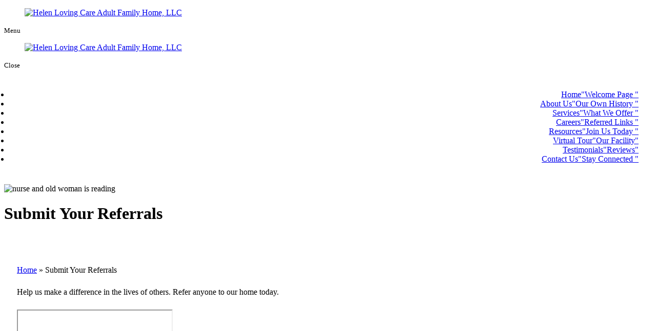

--- FILE ---
content_type: text/html; charset=UTF-8
request_url: https://www.helenlovingcare.com/adult-family-home-submit-your-referrals
body_size: 55355
content:
<!DOCTYPE html>
<!--[if lt IE 10]>      <html class="no-js lt-ie11 lt-ie10 lt-ie9 lt-ie8 lt-ie7"> <![endif]-->
<!--[if IE 10]>         <html class="no-js lt-ie11 lt-ie10 lt-ie9 lt-ie8"> <![endif]-->
<!--[if IE 11]>         <html class="no-js lt-ie11"> <![endif]-->
<!--[if gt IE 11]><!--> <html class="no-js" lang="en-US"> <!--<![endif]-->
<head>
	<meta charset="utf-8">
	<meta name="viewport" content="width=device-width, initial-scale=1">
  <!--[if IE]><meta http-equiv="X-UA-Compatible" content="IE=edge,chrome=1"><![endif]-->

	


	<link rel="stylesheet" href="https://www.helenlovingcare.com/wp-content/themes/helenlovingon679/style.min.css">
	<link rel="stylesheet" href="https://www.helenlovingcare.com/wp-content/themes/helenlovingon679/css/hamburgers.min.css">
	<link rel="stylesheet" href="https://www.helenlovingcare.com/wp-content/themes/helenlovingon679/css/media.min.css">
	<link rel="stylesheet" href="https://www.helenlovingcare.com/wp-content/themes/helenlovingon679/css/rslides.min.css">
	<link rel="stylesheet" href="https://www.helenlovingcare.com/wp-content/themes/helenlovingon679/css/font-awesome.min.css">
	<link rel="stylesheet" href="https://www.helenlovingcare.com/wp-content/themes/helenlovingon679/css/animate.min.css">
	<link rel="stylesheet" href="https://www.helenlovingcare.com/wp-content/themes/helenlovingon679/css/skitter.styles.min.css" type="text/css" media="all"  />

		
	

	<script>(function(html){html.className = html.className.replace(/\bno-js\b/,'js')})(document.documentElement);</script>

	<!-- This site is optimized with the Yoast SEO plugin v15.9 - https://yoast.com/wordpress/plugins/seo/ -->
	<title>Submit Your Referrals | Adult Family Home in Edmonds, WA</title>
	<meta name="description" content="Helen Loving Care Adult Family Home, LLC is an adult family home in Edmonds, Washington. Visit our website for more information." />
	<meta name="robots" content="index, follow, max-snippet:-1, max-image-preview:large, max-video-preview:-1" />
	<link rel="canonical" href="https://www.helenlovingcare.com/adult-family-home-submit-your-referrals" />
	<meta property="og:locale" content="en_US" />
	<meta property="og:type" content="article" />
	<meta property="og:title" content="Submit Your Referrals | Adult Family Home in Edmonds, WA" />
	<meta property="og:description" content="Helen Loving Care Adult Family Home, LLC is an adult family home in Edmonds, Washington. Visit our website for more information." />
	<meta property="og:url" content="https://www.helenlovingcare.com/adult-family-home-submit-your-referrals" />
	<meta property="og:site_name" content="Helen Loving Care Adult Family Home, LLC" />
	<meta property="article:modified_time" content="2022-02-04T05:23:05+00:00" />
	<meta property="og:image" content="https://www.helenlovingcare.com/wp-content/uploads/2022/02/thumb-1132864226.jpg" />
	<meta property="og:image:width" content="1920" />
	<meta property="og:image:height" content="500" />
	<meta name="twitter:card" content="summary_large_image" />
	<meta name="twitter:label1" content="Est. reading time">
	<meta name="twitter:data1" content="1 minute">
	<script type="application/ld+json" class="yoast-schema-graph">{"@context":"https://schema.org","@graph":[{"@type":"WebSite","@id":"http://www.helenlovingcare.com/#website","url":"http://www.helenlovingcare.com/","name":"Helen Loving Care Adult Family Home, LLC","description":"Just another WordPress site","potentialAction":[{"@type":"SearchAction","target":"http://www.helenlovingcare.com/?s={search_term_string}","query-input":"required name=search_term_string"}],"inLanguage":"en-US"},{"@type":"ImageObject","@id":"https://www.helenlovingcare.com/adult-family-home-submit-your-referrals#primaryimage","inLanguage":"en-US","url":"https://www.helenlovingcare.com/wp-content/uploads/2022/02/thumb-1132864226.jpg","width":1920,"height":500,"caption":"nurse and old woman is reading"},{"@type":"WebPage","@id":"https://www.helenlovingcare.com/adult-family-home-submit-your-referrals#webpage","url":"https://www.helenlovingcare.com/adult-family-home-submit-your-referrals","name":"Submit Your Referrals | Adult Family Home in Edmonds, WA","isPartOf":{"@id":"http://www.helenlovingcare.com/#website"},"primaryImageOfPage":{"@id":"https://www.helenlovingcare.com/adult-family-home-submit-your-referrals#primaryimage"},"datePublished":"2022-02-04T03:20:26+00:00","dateModified":"2022-02-04T05:23:05+00:00","description":"Helen Loving Care Adult Family Home, LLC is an adult family home in Edmonds, Washington. Visit our website for more information.","breadcrumb":{"@id":"https://www.helenlovingcare.com/adult-family-home-submit-your-referrals#breadcrumb"},"inLanguage":"en-US","potentialAction":[{"@type":"ReadAction","target":["https://www.helenlovingcare.com/adult-family-home-submit-your-referrals"]}]},{"@type":"BreadcrumbList","@id":"https://www.helenlovingcare.com/adult-family-home-submit-your-referrals#breadcrumb","itemListElement":[{"@type":"ListItem","position":1,"item":{"@type":"WebPage","@id":"http://www.helenlovingcare.com/","url":"http://www.helenlovingcare.com/","name":"Home"}},{"@type":"ListItem","position":2,"item":{"@type":"WebPage","@id":"https://www.helenlovingcare.com/adult-family-home-submit-your-referrals","url":"https://www.helenlovingcare.com/adult-family-home-submit-your-referrals","name":"Submit Your Referrals"}}]}]}</script>
	<!-- / Yoast SEO plugin. -->


<link rel='dns-prefetch' href='//fonts.googleapis.com' />
<link rel='dns-prefetch' href='//s.w.org' />
<link rel="alternate" type="application/rss+xml" title="Helen Loving Care Adult Family Home, LLC &raquo; Feed" href="https://www.helenlovingcare.com/feed" />
<link rel="alternate" type="application/rss+xml" title="Helen Loving Care Adult Family Home, LLC &raquo; Comments Feed" href="https://www.helenlovingcare.com/comments/feed" />
<link rel='stylesheet' id='wp-block-library-css'  href='https://www.helenlovingcare.com/wp-includes/css/dist/block-library/style.min.css?ver=5.6' type='text/css' media='all' />
<link rel='stylesheet' id='twentysixteen-fonts-css'  href='https://fonts.googleapis.com/css?family=Merriweather%3A400%2C700%2C900%2C400italic%2C700italic%2C900italic%7CMontserrat%3A400%2C700%7CInconsolata%3A400&#038;subset=latin%2Clatin-ext' type='text/css' media='all' />
<script type='text/javascript' id='cookie-law-info-js-extra'>
/* <![CDATA[ */
var _ckyConfig = {"_ipData":[],"_assetsURL":"https:\/\/www.helenlovingcare.com\/wp-content\/plugins\/cookie-law-info\/lite\/frontend\/images\/","_publicURL":"https:\/\/www.helenlovingcare.com","_expiry":"365","_categories":[{"name":"Necessary","slug":"necessary","isNecessary":true,"ccpaDoNotSell":true,"cookies":[],"active":true,"defaultConsent":{"gdpr":true,"ccpa":true}},{"name":"Functional","slug":"functional","isNecessary":false,"ccpaDoNotSell":true,"cookies":[],"active":true,"defaultConsent":{"gdpr":false,"ccpa":false}},{"name":"Analytics","slug":"analytics","isNecessary":false,"ccpaDoNotSell":true,"cookies":[],"active":true,"defaultConsent":{"gdpr":false,"ccpa":false}},{"name":"Performance","slug":"performance","isNecessary":false,"ccpaDoNotSell":true,"cookies":[],"active":true,"defaultConsent":{"gdpr":false,"ccpa":false}},{"name":"Advertisement","slug":"advertisement","isNecessary":false,"ccpaDoNotSell":true,"cookies":[],"active":true,"defaultConsent":{"gdpr":false,"ccpa":false}}],"_activeLaw":"gdpr","_rootDomain":"","_block":"1","_showBanner":"1","_bannerConfig":{"settings":{"type":"box","preferenceCenterType":"popup","position":"bottom-left","applicableLaw":"gdpr"},"behaviours":{"reloadBannerOnAccept":false,"loadAnalyticsByDefault":false,"animations":{"onLoad":"animate","onHide":"sticky"}},"config":{"revisitConsent":{"status":true,"tag":"revisit-consent","position":"bottom-left","meta":{"url":"#"},"styles":{"background-color":"#0056A7"},"elements":{"title":{"type":"text","tag":"revisit-consent-title","status":true,"styles":{"color":"#0056a7"}}}},"preferenceCenter":{"toggle":{"status":true,"tag":"detail-category-toggle","type":"toggle","states":{"active":{"styles":{"background-color":"#1863DC"}},"inactive":{"styles":{"background-color":"#D0D5D2"}}}}},"categoryPreview":{"status":false,"toggle":{"status":true,"tag":"detail-category-preview-toggle","type":"toggle","states":{"active":{"styles":{"background-color":"#1863DC"}},"inactive":{"styles":{"background-color":"#D0D5D2"}}}}},"videoPlaceholder":{"status":true,"styles":{"background-color":"#000000","border-color":"#000000","color":"#ffffff"}},"readMore":{"status":false,"tag":"readmore-button","type":"link","meta":{"noFollow":true,"newTab":true},"styles":{"color":"#1863DC","background-color":"transparent","border-color":"transparent"}},"auditTable":{"status":true},"optOption":{"status":true,"toggle":{"status":true,"tag":"optout-option-toggle","type":"toggle","states":{"active":{"styles":{"background-color":"#1863dc"}},"inactive":{"styles":{"background-color":"#FFFFFF"}}}}}}},"_version":"3.2.6","_logConsent":"1","_tags":[{"tag":"accept-button","styles":{"color":"#FFFFFF","background-color":"#1863DC","border-color":"#1863DC"}},{"tag":"reject-button","styles":{"color":"#1863DC","background-color":"transparent","border-color":"#1863DC"}},{"tag":"settings-button","styles":{"color":"#1863DC","background-color":"transparent","border-color":"#1863DC"}},{"tag":"readmore-button","styles":{"color":"#1863DC","background-color":"transparent","border-color":"transparent"}},{"tag":"donotsell-button","styles":{"color":"#1863DC","background-color":"transparent","border-color":"transparent"}},{"tag":"accept-button","styles":{"color":"#FFFFFF","background-color":"#1863DC","border-color":"#1863DC"}},{"tag":"revisit-consent","styles":{"background-color":"#0056A7"}}],"_shortCodes":[{"key":"cky_readmore","content":"<a href=\"#\" class=\"cky-policy\" aria-label=\"Cookie Policy\" target=\"_blank\" rel=\"noopener\" data-cky-tag=\"readmore-button\">Cookie Policy<\/a>","tag":"readmore-button","status":false,"attributes":{"rel":"nofollow","target":"_blank"}},{"key":"cky_show_desc","content":"<button class=\"cky-show-desc-btn\" data-cky-tag=\"show-desc-button\" aria-label=\"Show more\">Show more<\/button>","tag":"show-desc-button","status":true,"attributes":[]},{"key":"cky_hide_desc","content":"<button class=\"cky-show-desc-btn\" data-cky-tag=\"hide-desc-button\" aria-label=\"Show less\">Show less<\/button>","tag":"hide-desc-button","status":true,"attributes":[]},{"key":"cky_category_toggle_label","content":"[cky_{{status}}_category_label] [cky_preference_{{category_slug}}_title]","tag":"","status":true,"attributes":[]},{"key":"cky_enable_category_label","content":"Enable","tag":"","status":true,"attributes":[]},{"key":"cky_disable_category_label","content":"Disable","tag":"","status":true,"attributes":[]},{"key":"cky_video_placeholder","content":"<div class=\"video-placeholder-normal\" data-cky-tag=\"video-placeholder\" id=\"[UNIQUEID]\"><p class=\"video-placeholder-text-normal\" data-cky-tag=\"placeholder-title\">Please accept cookies to access this content<\/p><\/div>","tag":"","status":true,"attributes":[]},{"key":"cky_enable_optout_label","content":"Enable","tag":"","status":true,"attributes":[]},{"key":"cky_disable_optout_label","content":"Disable","tag":"","status":true,"attributes":[]},{"key":"cky_optout_toggle_label","content":"[cky_{{status}}_optout_label] [cky_optout_option_title]","tag":"","status":true,"attributes":[]},{"key":"cky_optout_option_title","content":"Do Not Sell or Share My Personal Information","tag":"","status":true,"attributes":[]},{"key":"cky_optout_close_label","content":"Close","tag":"","status":true,"attributes":[]}],"_rtl":"","_language":"en","_providersToBlock":[]};
var _ckyStyles = {"css":".cky-overlay{background: #000000; opacity: 0.4; position: fixed; top: 0; left: 0; width: 100%; height: 100%; z-index: 99999999;}.cky-hide{display: none;}.cky-btn-revisit-wrapper{display: flex; align-items: center; justify-content: center; background: #0056a7; width: 45px; height: 45px; border-radius: 50%; position: fixed; z-index: 999999; cursor: pointer;}.cky-revisit-bottom-left{bottom: 15px; left: 15px;}.cky-revisit-bottom-right{bottom: 15px; right: 15px;}.cky-btn-revisit-wrapper .cky-btn-revisit{display: flex; align-items: center; justify-content: center; background: none; border: none; cursor: pointer; position: relative; margin: 0; padding: 0;}.cky-btn-revisit-wrapper .cky-btn-revisit img{max-width: fit-content; margin: 0; height: 30px; width: 30px;}.cky-revisit-bottom-left:hover::before{content: attr(data-tooltip); position: absolute; background: #4e4b66; color: #ffffff; left: calc(100% + 7px); font-size: 12px; line-height: 16px; width: max-content; padding: 4px 8px; border-radius: 4px;}.cky-revisit-bottom-left:hover::after{position: absolute; content: \"\"; border: 5px solid transparent; left: calc(100% + 2px); border-left-width: 0; border-right-color: #4e4b66;}.cky-revisit-bottom-right:hover::before{content: attr(data-tooltip); position: absolute; background: #4e4b66; color: #ffffff; right: calc(100% + 7px); font-size: 12px; line-height: 16px; width: max-content; padding: 4px 8px; border-radius: 4px;}.cky-revisit-bottom-right:hover::after{position: absolute; content: \"\"; border: 5px solid transparent; right: calc(100% + 2px); border-right-width: 0; border-left-color: #4e4b66;}.cky-revisit-hide{display: none;}.cky-consent-container{position: fixed; width: 440px; box-sizing: border-box; z-index: 9999999; border-radius: 6px;}.cky-consent-container .cky-consent-bar{background: #ffffff; border: 1px solid; padding: 20px 26px; box-shadow: 0 -1px 10px 0 #acabab4d; border-radius: 6px;}.cky-box-bottom-left{bottom: 40px; left: 40px;}.cky-box-bottom-right{bottom: 40px; right: 40px;}.cky-box-top-left{top: 40px; left: 40px;}.cky-box-top-right{top: 40px; right: 40px;}.cky-custom-brand-logo-wrapper .cky-custom-brand-logo{width: 100px; height: auto; margin: 0 0 12px 0;}.cky-notice .cky-title{color: #212121; font-weight: 700; font-size: 18px; line-height: 24px; margin: 0 0 12px 0;}.cky-notice-des *,.cky-preference-content-wrapper *,.cky-accordion-header-des *,.cky-gpc-wrapper .cky-gpc-desc *{font-size: 14px;}.cky-notice-des{color: #212121; font-size: 14px; line-height: 24px; font-weight: 400;}.cky-notice-des img{height: 25px; width: 25px;}.cky-consent-bar .cky-notice-des p,.cky-gpc-wrapper .cky-gpc-desc p,.cky-preference-body-wrapper .cky-preference-content-wrapper p,.cky-accordion-header-wrapper .cky-accordion-header-des p,.cky-cookie-des-table li div:last-child p{color: inherit; margin-top: 0; overflow-wrap: break-word;}.cky-notice-des P:last-child,.cky-preference-content-wrapper p:last-child,.cky-cookie-des-table li div:last-child p:last-child,.cky-gpc-wrapper .cky-gpc-desc p:last-child{margin-bottom: 0;}.cky-notice-des a.cky-policy,.cky-notice-des button.cky-policy{font-size: 14px; color: #1863dc; white-space: nowrap; cursor: pointer; background: transparent; border: 1px solid; text-decoration: underline;}.cky-notice-des button.cky-policy{padding: 0;}.cky-notice-des a.cky-policy:focus-visible,.cky-notice-des button.cky-policy:focus-visible,.cky-preference-content-wrapper .cky-show-desc-btn:focus-visible,.cky-accordion-header .cky-accordion-btn:focus-visible,.cky-preference-header .cky-btn-close:focus-visible,.cky-switch input[type=\"checkbox\"]:focus-visible,.cky-footer-wrapper a:focus-visible,.cky-btn:focus-visible{outline: 2px solid #1863dc; outline-offset: 2px;}.cky-btn:focus:not(:focus-visible),.cky-accordion-header .cky-accordion-btn:focus:not(:focus-visible),.cky-preference-content-wrapper .cky-show-desc-btn:focus:not(:focus-visible),.cky-btn-revisit-wrapper .cky-btn-revisit:focus:not(:focus-visible),.cky-preference-header .cky-btn-close:focus:not(:focus-visible),.cky-consent-bar .cky-banner-btn-close:focus:not(:focus-visible){outline: 0;}button.cky-show-desc-btn:not(:hover):not(:active){color: #1863dc; background: transparent;}button.cky-accordion-btn:not(:hover):not(:active),button.cky-banner-btn-close:not(:hover):not(:active),button.cky-btn-revisit:not(:hover):not(:active),button.cky-btn-close:not(:hover):not(:active){background: transparent;}.cky-consent-bar button:hover,.cky-modal.cky-modal-open button:hover,.cky-consent-bar button:focus,.cky-modal.cky-modal-open button:focus{text-decoration: none;}.cky-notice-btn-wrapper{display: flex; justify-content: flex-start; align-items: center; flex-wrap: wrap; margin-top: 16px;}.cky-notice-btn-wrapper .cky-btn{text-shadow: none; box-shadow: none;}.cky-btn{flex: auto; max-width: 100%; font-size: 14px; font-family: inherit; line-height: 24px; padding: 8px; font-weight: 500; margin: 0 8px 0 0; border-radius: 2px; cursor: pointer; text-align: center; text-transform: none; min-height: 0;}.cky-btn:hover{opacity: 0.8;}.cky-btn-customize{color: #1863dc; background: transparent; border: 2px solid #1863dc;}.cky-btn-reject{color: #1863dc; background: transparent; border: 2px solid #1863dc;}.cky-btn-accept{background: #1863dc; color: #ffffff; border: 2px solid #1863dc;}.cky-btn:last-child{margin-right: 0;}@media (max-width: 576px){.cky-box-bottom-left{bottom: 0; left: 0;}.cky-box-bottom-right{bottom: 0; right: 0;}.cky-box-top-left{top: 0; left: 0;}.cky-box-top-right{top: 0; right: 0;}}@media (max-width: 440px){.cky-box-bottom-left, .cky-box-bottom-right, .cky-box-top-left, .cky-box-top-right{width: 100%; max-width: 100%;}.cky-consent-container .cky-consent-bar{padding: 20px 0;}.cky-custom-brand-logo-wrapper, .cky-notice .cky-title, .cky-notice-des, .cky-notice-btn-wrapper{padding: 0 24px;}.cky-notice-des{max-height: 40vh; overflow-y: scroll;}.cky-notice-btn-wrapper{flex-direction: column; margin-top: 0;}.cky-btn{width: 100%; margin: 10px 0 0 0;}.cky-notice-btn-wrapper .cky-btn-customize{order: 2;}.cky-notice-btn-wrapper .cky-btn-reject{order: 3;}.cky-notice-btn-wrapper .cky-btn-accept{order: 1; margin-top: 16px;}}@media (max-width: 352px){.cky-notice .cky-title{font-size: 16px;}.cky-notice-des *{font-size: 12px;}.cky-notice-des, .cky-btn{font-size: 12px;}}.cky-modal.cky-modal-open{display: flex; visibility: visible; -webkit-transform: translate(-50%, -50%); -moz-transform: translate(-50%, -50%); -ms-transform: translate(-50%, -50%); -o-transform: translate(-50%, -50%); transform: translate(-50%, -50%); top: 50%; left: 50%; transition: all 1s ease;}.cky-modal{box-shadow: 0 32px 68px rgba(0, 0, 0, 0.3); margin: 0 auto; position: fixed; max-width: 100%; background: #ffffff; top: 50%; box-sizing: border-box; border-radius: 6px; z-index: 999999999; color: #212121; -webkit-transform: translate(-50%, 100%); -moz-transform: translate(-50%, 100%); -ms-transform: translate(-50%, 100%); -o-transform: translate(-50%, 100%); transform: translate(-50%, 100%); visibility: hidden; transition: all 0s ease;}.cky-preference-center{max-height: 79vh; overflow: hidden; width: 845px; overflow: hidden; flex: 1 1 0; display: flex; flex-direction: column; border-radius: 6px;}.cky-preference-header{display: flex; align-items: center; justify-content: space-between; padding: 22px 24px; border-bottom: 1px solid;}.cky-preference-header .cky-preference-title{font-size: 18px; font-weight: 700; line-height: 24px;}.cky-preference-header .cky-btn-close{margin: 0; cursor: pointer; vertical-align: middle; padding: 0; background: none; border: none; width: auto; height: auto; min-height: 0; line-height: 0; text-shadow: none; box-shadow: none;}.cky-preference-header .cky-btn-close img{margin: 0; height: 10px; width: 10px;}.cky-preference-body-wrapper{padding: 0 24px; flex: 1; overflow: auto; box-sizing: border-box;}.cky-preference-content-wrapper,.cky-gpc-wrapper .cky-gpc-desc{font-size: 14px; line-height: 24px; font-weight: 400; padding: 12px 0;}.cky-preference-content-wrapper{border-bottom: 1px solid;}.cky-preference-content-wrapper img{height: 25px; width: 25px;}.cky-preference-content-wrapper .cky-show-desc-btn{font-size: 14px; font-family: inherit; color: #1863dc; text-decoration: none; line-height: 24px; padding: 0; margin: 0; white-space: nowrap; cursor: pointer; background: transparent; border-color: transparent; text-transform: none; min-height: 0; text-shadow: none; box-shadow: none;}.cky-accordion-wrapper{margin-bottom: 10px;}.cky-accordion{border-bottom: 1px solid;}.cky-accordion:last-child{border-bottom: none;}.cky-accordion .cky-accordion-item{display: flex; margin-top: 10px;}.cky-accordion .cky-accordion-body{display: none;}.cky-accordion.cky-accordion-active .cky-accordion-body{display: block; padding: 0 22px; margin-bottom: 16px;}.cky-accordion-header-wrapper{cursor: pointer; width: 100%;}.cky-accordion-item .cky-accordion-header{display: flex; justify-content: space-between; align-items: center;}.cky-accordion-header .cky-accordion-btn{font-size: 16px; font-family: inherit; color: #212121; line-height: 24px; background: none; border: none; font-weight: 700; padding: 0; margin: 0; cursor: pointer; text-transform: none; min-height: 0; text-shadow: none; box-shadow: none;}.cky-accordion-header .cky-always-active{color: #008000; font-weight: 600; line-height: 24px; font-size: 14px;}.cky-accordion-header-des{font-size: 14px; line-height: 24px; margin: 10px 0 16px 0;}.cky-accordion-chevron{margin-right: 22px; position: relative; cursor: pointer;}.cky-accordion-chevron-hide{display: none;}.cky-accordion .cky-accordion-chevron i::before{content: \"\"; position: absolute; border-right: 1.4px solid; border-bottom: 1.4px solid; border-color: inherit; height: 6px; width: 6px; -webkit-transform: rotate(-45deg); -moz-transform: rotate(-45deg); -ms-transform: rotate(-45deg); -o-transform: rotate(-45deg); transform: rotate(-45deg); transition: all 0.2s ease-in-out; top: 8px;}.cky-accordion.cky-accordion-active .cky-accordion-chevron i::before{-webkit-transform: rotate(45deg); -moz-transform: rotate(45deg); -ms-transform: rotate(45deg); -o-transform: rotate(45deg); transform: rotate(45deg);}.cky-audit-table{background: #f4f4f4; border-radius: 6px;}.cky-audit-table .cky-empty-cookies-text{color: inherit; font-size: 12px; line-height: 24px; margin: 0; padding: 10px;}.cky-audit-table .cky-cookie-des-table{font-size: 12px; line-height: 24px; font-weight: normal; padding: 15px 10px; border-bottom: 1px solid; border-bottom-color: inherit; margin: 0;}.cky-audit-table .cky-cookie-des-table:last-child{border-bottom: none;}.cky-audit-table .cky-cookie-des-table li{list-style-type: none; display: flex; padding: 3px 0;}.cky-audit-table .cky-cookie-des-table li:first-child{padding-top: 0;}.cky-cookie-des-table li div:first-child{width: 100px; font-weight: 600; word-break: break-word; word-wrap: break-word;}.cky-cookie-des-table li div:last-child{flex: 1; word-break: break-word; word-wrap: break-word; margin-left: 8px;}.cky-footer-shadow{display: block; width: 100%; height: 40px; background: linear-gradient(180deg, rgba(255, 255, 255, 0) 0%, #ffffff 100%); position: absolute; bottom: calc(100% - 1px);}.cky-footer-wrapper{position: relative;}.cky-prefrence-btn-wrapper{display: flex; flex-wrap: wrap; align-items: center; justify-content: center; padding: 22px 24px; border-top: 1px solid;}.cky-prefrence-btn-wrapper .cky-btn{flex: auto; max-width: 100%; text-shadow: none; box-shadow: none;}.cky-btn-preferences{color: #1863dc; background: transparent; border: 2px solid #1863dc;}.cky-preference-header,.cky-preference-body-wrapper,.cky-preference-content-wrapper,.cky-accordion-wrapper,.cky-accordion,.cky-accordion-wrapper,.cky-footer-wrapper,.cky-prefrence-btn-wrapper{border-color: inherit;}@media (max-width: 845px){.cky-modal{max-width: calc(100% - 16px);}}@media (max-width: 576px){.cky-modal{max-width: 100%;}.cky-preference-center{max-height: 100vh;}.cky-prefrence-btn-wrapper{flex-direction: column;}.cky-accordion.cky-accordion-active .cky-accordion-body{padding-right: 0;}.cky-prefrence-btn-wrapper .cky-btn{width: 100%; margin: 10px 0 0 0;}.cky-prefrence-btn-wrapper .cky-btn-reject{order: 3;}.cky-prefrence-btn-wrapper .cky-btn-accept{order: 1; margin-top: 0;}.cky-prefrence-btn-wrapper .cky-btn-preferences{order: 2;}}@media (max-width: 425px){.cky-accordion-chevron{margin-right: 15px;}.cky-notice-btn-wrapper{margin-top: 0;}.cky-accordion.cky-accordion-active .cky-accordion-body{padding: 0 15px;}}@media (max-width: 352px){.cky-preference-header .cky-preference-title{font-size: 16px;}.cky-preference-header{padding: 16px 24px;}.cky-preference-content-wrapper *, .cky-accordion-header-des *{font-size: 12px;}.cky-preference-content-wrapper, .cky-preference-content-wrapper .cky-show-more, .cky-accordion-header .cky-always-active, .cky-accordion-header-des, .cky-preference-content-wrapper .cky-show-desc-btn, .cky-notice-des a.cky-policy{font-size: 12px;}.cky-accordion-header .cky-accordion-btn{font-size: 14px;}}.cky-switch{display: flex;}.cky-switch input[type=\"checkbox\"]{position: relative; width: 44px; height: 24px; margin: 0; background: #d0d5d2; -webkit-appearance: none; border-radius: 50px; cursor: pointer; outline: 0; border: none; top: 0;}.cky-switch input[type=\"checkbox\"]:checked{background: #1863dc;}.cky-switch input[type=\"checkbox\"]:before{position: absolute; content: \"\"; height: 20px; width: 20px; left: 2px; bottom: 2px; border-radius: 50%; background-color: white; -webkit-transition: 0.4s; transition: 0.4s; margin: 0;}.cky-switch input[type=\"checkbox\"]:after{display: none;}.cky-switch input[type=\"checkbox\"]:checked:before{-webkit-transform: translateX(20px); -ms-transform: translateX(20px); transform: translateX(20px);}@media (max-width: 425px){.cky-switch input[type=\"checkbox\"]{width: 38px; height: 21px;}.cky-switch input[type=\"checkbox\"]:before{height: 17px; width: 17px;}.cky-switch input[type=\"checkbox\"]:checked:before{-webkit-transform: translateX(17px); -ms-transform: translateX(17px); transform: translateX(17px);}}.cky-consent-bar .cky-banner-btn-close{position: absolute; right: 9px; top: 5px; background: none; border: none; cursor: pointer; padding: 0; margin: 0; min-height: 0; line-height: 0; height: auto; width: auto; text-shadow: none; box-shadow: none;}.cky-consent-bar .cky-banner-btn-close img{height: 9px; width: 9px; margin: 0;}.cky-notice-group{font-size: 14px; line-height: 24px; font-weight: 400; color: #212121;}.cky-notice-btn-wrapper .cky-btn-do-not-sell{font-size: 14px; line-height: 24px; padding: 6px 0; margin: 0; font-weight: 500; background: none; border-radius: 2px; border: none; cursor: pointer; text-align: left; color: #1863dc; background: transparent; border-color: transparent; box-shadow: none; text-shadow: none;}.cky-consent-bar .cky-banner-btn-close:focus-visible,.cky-notice-btn-wrapper .cky-btn-do-not-sell:focus-visible,.cky-opt-out-btn-wrapper .cky-btn:focus-visible,.cky-opt-out-checkbox-wrapper input[type=\"checkbox\"].cky-opt-out-checkbox:focus-visible{outline: 2px solid #1863dc; outline-offset: 2px;}@media (max-width: 440px){.cky-consent-container{width: 100%;}}@media (max-width: 352px){.cky-notice-des a.cky-policy, .cky-notice-btn-wrapper .cky-btn-do-not-sell{font-size: 12px;}}.cky-opt-out-wrapper{padding: 12px 0;}.cky-opt-out-wrapper .cky-opt-out-checkbox-wrapper{display: flex; align-items: center;}.cky-opt-out-checkbox-wrapper .cky-opt-out-checkbox-label{font-size: 16px; font-weight: 700; line-height: 24px; margin: 0 0 0 12px; cursor: pointer;}.cky-opt-out-checkbox-wrapper input[type=\"checkbox\"].cky-opt-out-checkbox{background-color: #ffffff; border: 1px solid black; width: 20px; height: 18.5px; margin: 0; -webkit-appearance: none; position: relative; display: flex; align-items: center; justify-content: center; border-radius: 2px; cursor: pointer;}.cky-opt-out-checkbox-wrapper input[type=\"checkbox\"].cky-opt-out-checkbox:checked{background-color: #1863dc; border: none;}.cky-opt-out-checkbox-wrapper input[type=\"checkbox\"].cky-opt-out-checkbox:checked::after{left: 6px; bottom: 4px; width: 7px; height: 13px; border: solid #ffffff; border-width: 0 3px 3px 0; border-radius: 2px; -webkit-transform: rotate(45deg); -ms-transform: rotate(45deg); transform: rotate(45deg); content: \"\"; position: absolute; box-sizing: border-box;}.cky-opt-out-checkbox-wrapper.cky-disabled .cky-opt-out-checkbox-label,.cky-opt-out-checkbox-wrapper.cky-disabled input[type=\"checkbox\"].cky-opt-out-checkbox{cursor: no-drop;}.cky-gpc-wrapper{margin: 0 0 0 32px;}.cky-footer-wrapper .cky-opt-out-btn-wrapper{display: flex; flex-wrap: wrap; align-items: center; justify-content: center; padding: 22px 24px;}.cky-opt-out-btn-wrapper .cky-btn{flex: auto; max-width: 100%; text-shadow: none; box-shadow: none;}.cky-opt-out-btn-wrapper .cky-btn-cancel{border: 1px solid #dedfe0; background: transparent; color: #858585;}.cky-opt-out-btn-wrapper .cky-btn-confirm{background: #1863dc; color: #ffffff; border: 1px solid #1863dc;}@media (max-width: 352px){.cky-opt-out-checkbox-wrapper .cky-opt-out-checkbox-label{font-size: 14px;}.cky-gpc-wrapper .cky-gpc-desc, .cky-gpc-wrapper .cky-gpc-desc *{font-size: 12px;}.cky-opt-out-checkbox-wrapper input[type=\"checkbox\"].cky-opt-out-checkbox{width: 16px; height: 16px;}.cky-opt-out-checkbox-wrapper input[type=\"checkbox\"].cky-opt-out-checkbox:checked::after{left: 5px; bottom: 4px; width: 3px; height: 9px;}.cky-gpc-wrapper{margin: 0 0 0 28px;}}.video-placeholder-youtube{background-size: 100% 100%; background-position: center; background-repeat: no-repeat; background-color: #b2b0b059; position: relative; display: flex; align-items: center; justify-content: center; max-width: 100%;}.video-placeholder-text-youtube{text-align: center; align-items: center; padding: 10px 16px; background-color: #000000cc; color: #ffffff; border: 1px solid; border-radius: 2px; cursor: pointer;}.video-placeholder-normal{background-image: url(\"\/wp-content\/plugins\/cookie-law-info\/lite\/frontend\/images\/placeholder.svg\"); background-size: 80px; background-position: center; background-repeat: no-repeat; background-color: #b2b0b059; position: relative; display: flex; align-items: flex-end; justify-content: center; max-width: 100%;}.video-placeholder-text-normal{align-items: center; padding: 10px 16px; text-align: center; border: 1px solid; border-radius: 2px; cursor: pointer;}.cky-rtl{direction: rtl; text-align: right;}.cky-rtl .cky-banner-btn-close{left: 9px; right: auto;}.cky-rtl .cky-notice-btn-wrapper .cky-btn:last-child{margin-right: 8px;}.cky-rtl .cky-notice-btn-wrapper .cky-btn:first-child{margin-right: 0;}.cky-rtl .cky-notice-btn-wrapper{margin-left: 0; margin-right: 15px;}.cky-rtl .cky-prefrence-btn-wrapper .cky-btn{margin-right: 8px;}.cky-rtl .cky-prefrence-btn-wrapper .cky-btn:first-child{margin-right: 0;}.cky-rtl .cky-accordion .cky-accordion-chevron i::before{border: none; border-left: 1.4px solid; border-top: 1.4px solid; left: 12px;}.cky-rtl .cky-accordion.cky-accordion-active .cky-accordion-chevron i::before{-webkit-transform: rotate(-135deg); -moz-transform: rotate(-135deg); -ms-transform: rotate(-135deg); -o-transform: rotate(-135deg); transform: rotate(-135deg);}@media (max-width: 768px){.cky-rtl .cky-notice-btn-wrapper{margin-right: 0;}}@media (max-width: 576px){.cky-rtl .cky-notice-btn-wrapper .cky-btn:last-child{margin-right: 0;}.cky-rtl .cky-prefrence-btn-wrapper .cky-btn{margin-right: 0;}.cky-rtl .cky-accordion.cky-accordion-active .cky-accordion-body{padding: 0 22px 0 0;}}@media (max-width: 425px){.cky-rtl .cky-accordion.cky-accordion-active .cky-accordion-body{padding: 0 15px 0 0;}}.cky-rtl .cky-opt-out-btn-wrapper .cky-btn{margin-right: 12px;}.cky-rtl .cky-opt-out-btn-wrapper .cky-btn:first-child{margin-right: 0;}.cky-rtl .cky-opt-out-checkbox-wrapper .cky-opt-out-checkbox-label{margin: 0 12px 0 0;}"};
/* ]]> */
</script>
<script type='text/javascript' src='https://www.helenlovingcare.com/wp-content/plugins/cookie-law-info/lite/frontend/js/script.min.js?ver=3.2.6' id='cookie-law-info-js'></script>
<!--[if lt IE 9]>
<script type='text/javascript' src='https://www.helenlovingcare.com/wp-content/themes/helenlovingon679/js/html5.js?ver=3.7.3' id='twentysixteen-html5-js'></script>
<![endif]-->
<link rel="https://api.w.org/" href="https://www.helenlovingcare.com/wp-json/" /><link rel="alternate" type="application/json" href="https://www.helenlovingcare.com/wp-json/wp/v2/pages/60" /><link rel="EditURI" type="application/rsd+xml" title="RSD" href="https://www.helenlovingcare.com/xmlrpc.php?rsd" />
<link rel="wlwmanifest" type="application/wlwmanifest+xml" href="https://www.helenlovingcare.com/wp-includes/wlwmanifest.xml" /> 
<link rel='shortlink' href='https://www.helenlovingcare.com/?p=60' />
<link rel="alternate" type="application/json+oembed" href="https://www.helenlovingcare.com/wp-json/oembed/1.0/embed?url=https%3A%2F%2Fwww.helenlovingcare.com%2Fadult-family-home-submit-your-referrals" />
<link rel="alternate" type="text/xml+oembed" href="https://www.helenlovingcare.com/wp-json/oembed/1.0/embed?url=https%3A%2F%2Fwww.helenlovingcare.com%2Fadult-family-home-submit-your-referrals&#038;format=xml" />
<style id="cky-style-inline">[data-cky-tag]{visibility:hidden;}</style><link rel="icon" href="https://www.helenlovingcare.com/wp-content/uploads/2022/02/logo-150x150.png" sizes="32x32" />
<link rel="icon" href="https://www.helenlovingcare.com/wp-content/uploads/2022/02/logo.png" sizes="192x192" />
<link rel="apple-touch-icon" href="https://www.helenlovingcare.com/wp-content/uploads/2022/02/logo.png" />
<meta name="msapplication-TileImage" content="https://www.helenlovingcare.com/wp-content/uploads/2022/02/logo.png" />
<style>#banner { background: none; }
.bnr_con { min-height: 0; }
.page_nav ul { padding: 24px 10px 24px; text-align: right; } 
.page_nav ul li a { text-align: center; }

#main_area { background: #fff; padding: 45px 25px 20px; min-height: 320px; }
    .main_con { min-height: 0; padding: 0; }
        main {  width: 100%; float: none; margin: 0; color: #000; padding: 0;}
		main p { margin-bottom: 25px; }
		.main_img { display: none; }
footer { border-top: 1px solid #f5f5f5; }

@media only screen
and (max-width : 1000px) {
  #main_area { background: #fff; padding: 40px 25px; min-height: 0; }
}



</style>
	
</head>
	<body>
		<div class="protect-me">
		<div class="clearfix"><!-- Header -->
<header>
	<div class="wrapper">
		<div class="header_con">
			<div class="main_logo">
			  <a href="https://www.helenlovingcare.com"><figure><img src="https://www.helenlovingcare.com/wp-content/themes/helenlovingon679/images/main-logo.png" alt="Helen Loving Care Adult Family Home, LLC"/></figure></a>
			</div>

			<div class="head_info"></div>
		</div>
	  <div class="clearfix"></div>
	</div>
</header>
<!-- End Header --><!-- Navigation -->
<div id="nav_area">
	<div class="nav_toggle_button">
	<div class="logo_wrap"></div>
		<div class="toggle_holder">
			<div class="hamburger hamburger--spin-r">
			  <div class="hamburger-box">
				<div class="hamburger-inner"></div>
			  </div>
			</div>
			<small>Menu</small>
		</div>
	<div class="clearfix"></div>
	</div>

	<div class="toggle_right_nav">
	  <nav class="page_nav">
			<div class="menu_slide_right">
				<a href="https://www.helenlovingcare.com" class="logo_slide_right"><figure><img src="https://www.helenlovingcare.com/wp-content/themes/helenlovingon679/images/main-logo.png" alt="Helen Loving Care Adult Family Home, LLC"/></figure></a>
				<div class="toggle_holder">
					<div class="hamburger hamburger--spin-r">
					  <div class="hamburger-box">
						<div class="hamburger-inner"></div>
					  </div>
					</div>
					<small>Close</small>
				</div>
				<div class="clearfix"></div>
			</div>

			<div class="wrapper">
				<div class="nav-menu"><ul id="menu-main-menu" class="menu"><li id="menu-item-19" class="menu-item menu-item-type-post_type menu-item-object-page menu-item-home menu-item-19"><a href="https://www.helenlovingcare.com/">Home<q>Welcome Page </q></a><span><i class="fa fa-2x">&nbsp;&nbsp;&nbsp;&nbsp;</i></span></li>
<li id="menu-item-17" class="menu-item menu-item-type-post_type menu-item-object-page menu-item-17"><a href="https://www.helenlovingcare.com/adult-family-home-about-us">About Us<q>Our Own History </q></a><span><i class="fa fa-2x">&nbsp;&nbsp;&nbsp;&nbsp;</i></span></li>
<li id="menu-item-18" class="menu-item menu-item-type-post_type menu-item-object-page menu-item-18"><a href="https://www.helenlovingcare.com/adult-family-home-services">Services<q>What We Offer </q></a><span><i class="fa fa-2x">&nbsp;&nbsp;&nbsp;&nbsp;</i></span></li>
<li id="menu-item-20" class="menu-item menu-item-type-post_type menu-item-object-page menu-item-20"><a href="https://www.helenlovingcare.com/adult-family-home-careers">Careers<q>Referred Links </q></a><span><i class="fa fa-2x">&nbsp;&nbsp;&nbsp;&nbsp;</i></span></li>
<li id="menu-item-21" class="menu-item menu-item-type-post_type menu-item-object-page menu-item-21"><a href="https://www.helenlovingcare.com/adult-family-home-resources">Resources<q>Join Us Today </q></a><span><i class="fa fa-2x">&nbsp;&nbsp;&nbsp;&nbsp;</i></span></li>
<li id="menu-item-89" class="menu-item menu-item-type-post_type menu-item-object-page menu-item-89"><a href="https://www.helenlovingcare.com/adult-family-home-virtual-tour">Virtual Tour<q>Our Facility</q></a><span><i class="fa fa-2x">&nbsp;&nbsp;&nbsp;&nbsp;</i></span></li>
<li id="menu-item-137" class="menu-item menu-item-type-post_type menu-item-object-page menu-item-137"><a href="https://www.helenlovingcare.com/adult-family-home-testimonials">Testimonials<q>Reviews</q></a><span><i class="fa fa-2x">&nbsp;&nbsp;&nbsp;&nbsp;</i></span></li>
<li id="menu-item-22" class="menu-item menu-item-type-post_type menu-item-object-page menu-item-22"><a href="https://www.helenlovingcare.com/adult-family-home-contact-us">Contact Us<q>Stay Connected </q></a><span><i class="fa fa-2x">&nbsp;&nbsp;&nbsp;&nbsp;</i></span></li>
</ul></div>			</div>
	  </nav>
		<div class="toggle_nav_close"></div>
	</div>
</div>
<!-- End Navigation --><!-- Banner -->
<div id="banner">
	<div class="wrapper">
		<div class="bnr_con">
								<div class="non_ban">
					<div class="non_ban_img">
													<img width="1920" height="500" src="https://www.helenlovingcare.com/wp-content/uploads/2022/02/thumb-1132864226.jpg" class="attachment-full size-full wp-post-image" alt="nurse and old woman is reading" loading="lazy" />											</div>

					<div class="page_title">
													<h1 class="h1_title">Submit Your Referrals</h1>
																		</div>
				</div>
			
		</div>
	</div>
</div>
<!-- End Banner -->
<!-- Main -->
<div id="main_area">
	<div class="wrapper">
		<div class="main_con">

						
			<main>
									<p id="breadcrumbs"><span><span><a href="http://www.helenlovingcare.com/">Home</a> » <span class="breadcrumb_last" aria-current="page">Submit Your Referrals</span></span></span></p>				
					<div id="post-60" class="post-60 page type-page status-publish has-post-thumbnail hentry">
									<div class="entry-content">

						<!--?php the_post_thumbnail('full', array('class' => 'thumb_right_dd'));?-->
			
			<p>Help us make a difference in the lives of others. Refer anyone to our home today.</p>
<p><iframe id="myframe" class="" src="https://www.helenlovingcare.com/wp-content/themes/helenlovingon679/forms/referralForm.php"></iframe></p>
			
			
						<!--  -->
			 
		</div><!-- .entry-content -->
	</div><!-- #post-## -->
				
			</main>

			
			<div class="clearfix"></div>

						

		</div>

	<div class="clearfix"></div>
	</div>
</div>
<!-- End Main -->

<!--Footer -->
<footer>
<div class="footer_top">
	<div class="wrapper">
		<div class="footer_top_con">

			<div class="contact_info wow fadeInLeft" data-wow-duration="1000ms">
				<div class="widget_text widget-container widget_custom_html"><div class="textwidget custom-html-widget"><h2 class="primary_heading"><span class="sec_heading">Have Questions? </span><q>Contact </q> Us!</h2>
<p>Do you have further questions and concerns? </p>

<ul>
	<li><address>22209 90th Ave. West 
		Edmonds, WA 98026 </address>
	</li>
	<li><mark>206-349-5751 </mark>
	<mark>206-852-3408 </mark></li>
	<li>Email: <a href="mailto:helenlovingcare1921@gmail.com">helenlovingcare1921@gmail.com</a></li>
</ul></div></div>				<ul class="social_media">
					<li>
						<a href="https://www.facebook.com/Helenlovingcare-Adult-Family-Home-LLC-112791291319360" target="_blank"><figure><img src="https://www.helenlovingcare.com/wp-content/themes/helenlovingon679/images/fb-icon.png" alt="facebook"></figure></a>
					</li>
					<li>
						<a href="https://www.instagram.com" target="_blank"><figure><img src="https://www.helenlovingcare.com/wp-content/themes/helenlovingon679/images/ig-icon.png" alt="instagram"></figure></a>
					</li>
				</ul>
			</div>

			<div class="footer_map">
				<iframe src="https://www.google.com/maps/embed?pb=!1m18!1m12!1m3!1d2680.1730214453205!2d-122.35538918414542!3d47.7974816827652!2m3!1f0!2f0!3f0!3m2!1i1024!2i768!4f13.1!3m3!1m2!1s0x54901a91b841e745%3A0xfcdbb6ecd93cb857!2s22209%2090th%20Ave%20W%2C%20Edmonds%2C%20WA%2098026%2C%20USA!5e0!3m2!1sen!2sph!4v1643801365005!5m2!1sen!2sph" style="border:0; width: 100%; height: 100%;" allowfullscreen="" loading="lazy"></iframe>
			</div>

			<div class="footer_nav">

				<ul>
					<li class="current_page_item wow fadeInRight" data-wow-duration="1000ms"><a href="home">Home <q>Welcome Page </q></a></li>
					<li class="wow fadeInRight" data-wow-duration="1000ms" data-wow-delay="100ms"><a href="adult-family-home-about-us">About Us <q>Our Own History </q></a></li>
					<li class="wow fadeInRight" data-wow-duration="1000ms" data-wow-delay="200ms"><a href="adult-family-home-services">Services <q>What We Offer </q></a></li>
					<li class="wow fadeInRight" data-wow-duration="1000ms" data-wow-delay="300ms"><a href="adult-family-home-careers">Careers <q>Referred Links </q></a></li>
					<li class="wow fadeInRight" data-wow-duration="1000ms" data-wow-delay="400ms"><a href="adult-family-home-resources">Resources <q>Join Us Today </q></a></li>
					<li class="wow fadeInRight" data-wow-duration="1000ms" data-wow-delay="400ms"><a href="adult-family-home-virtual-tour">Virtual Tour<q>Our Facility </q></a></li>
					<li class="wow fadeInRight" data-wow-duration="1000ms" data-wow-delay="500ms"><a href="adult-family-home-contact-us">Contact Us <q>Stay Connected </q></a></li>
				</ul>

			</div>
		
		</div>
	</div>
</div>

<div class="footer_btm">
  <div class="wrapper">
			<div class="footer_btm_con">

				<div class="footer_logo">
					<a href="https://www.helenlovingcare.com"><figure><img src="https://www.helenlovingcare.com/wp-content/themes/helenlovingon679/images/footer-logo.png" alt="Helen Loving Care Adult Family Home, LLC"></figure></a>
				</div>

				<div class="copyright">
				  &copy; Copyright
						2022 - 2026				  <span class="footer_piracy"><a href="privacy-policy">Privacy Policy</a></span>	 
				  <span class="footer_comp">Designed by Proweaver</span>
				  
				</div>

				<div class="visitor_counter">
					<h2 class="visitor">Visitor Counter: 
						<span class="counter"><script type="text/javascript" language="Javascript" src="https://www.helenlovingcare.com/wp-content/themes/helenlovingon679/counter.php?page=counter"></script></span>
					</h2> 
				</div>
			</div>
		</div>
</div>
</footer>

	<span class="back_top"></span>

  </div> <!-- End Clearfix -->
  </div> <!-- End Protect Me -->

  <!--?php get_includes('ie');?-->
  <script>(function(d){var s = d.createElement("script");s.setAttribute("data-account", "m1Y1yHo0MY");s.setAttribute("src", "https://cdn.userway.org/widget.js");(d.body || d.head).appendChild(s);})(document)</script><noscript>Please ensure Javascript is enabled for purposes of <a href="https://userway.org">website accessibility</a></noscript>
  <!--
  Solved HTML5 & CSS IE Issues
  -->
  <script src="https://www.helenlovingcare.com/wp-content/themes/helenlovingon679/js/modernizr-custom-v2.7.1.min.js"></script>
  <script src="https://www.helenlovingcare.com/wp-content/themes/helenlovingon679/js/jquery-2.1.1.min.js"></script>

  <!--
  Solved Psuedo Elements IE Issues
  -->
  <script src="https://www.helenlovingcare.com/wp-content/themes/helenlovingon679/js/calcheight.min.js"></script>
  <script src="https://www.helenlovingcare.com/wp-content/themes/helenlovingon679/js/jquery.easing.1.3.js"></script>
  <script src="https://www.helenlovingcare.com/wp-content/themes/helenlovingon679/js/jquery.skitter.min.js"></script>
  <script src="https://www.helenlovingcare.com/wp-content/themes/helenlovingon679/js/responsiveslides.min.js"></script>
  <script src="https://www.helenlovingcare.com/wp-content/themes/helenlovingon679/js/wow.min.js"></script>
  <script src="https://www.helenlovingcare.com/wp-content/themes/helenlovingon679/js/plugins.min.js"></script>

  <script>
  $(document).ready(function() {
    $("#commentform").click(function() {
      if ($('#author').val() == '') {
        $('#author').addClass("testimonialreq");
      } else {
        $('#author').removeClass("testimonialreq");
      }

      if ($('#email').val() == '') {
        $('#email').addClass("testimonialreq");
      } else {
        $('#email').removeClass("testimonialreq");
      }

      if ($('#comment').val() == '') {
        $('#comment').addClass("testimonialreq");
      } else {
        $('#comment').removeClass("testimonialreq");
      }

    });
  });
</script>

  <script id="ckyBannerTemplate" type="text/template">
<div class="cky-overlay cky-hide"></div>
<div class="cky-btn-revisit-wrapper cky-revisit-hide" data-cky-tag="revisit-consent" data-tooltip="Consent Preferences" style="background-color:#0056a7"> <button class="cky-btn-revisit" aria-label="Consent Preferences"> <img src="https://www.helenlovingcare.com/wp-content/plugins/cookie-law-info/lite/frontend/images/revisit.svg" alt="Revisit consent button"> </button>
</div>
<div class="cky-consent-container cky-hide" tabindex="0"> <div class="cky-consent-bar" data-cky-tag="notice" style="background-color:#FFFFFF;border-color:#f4f4f4;color:#212121">  <div class="cky-notice"> <p class="cky-title" role="heading" aria-level="1" data-cky-tag="title" style="color:#212121">We value your privacy</p>
<div class="cky-notice-group"> <div class="cky-notice-des" data-cky-tag="description" style="color:#212121"> <p>We use cookies to enhance your browsing experience, serve personalized ads or content, and analyze our traffic. By clicking "Accept All", you consent to our use of cookies.</p> </div>
<div class="cky-notice-btn-wrapper" data-cky-tag="notice-buttons"> <button class="cky-btn cky-btn-customize" aria-label="Customize" data-cky-tag="settings-button" style="color:#1863dc;background-color:transparent;border-color:#1863dc">Customize</button> <button class="cky-btn cky-btn-reject" aria-label="Reject All" data-cky-tag="reject-button" style="color:#1863dc;background-color:transparent;border-color:#1863dc">Reject All</button> <button class="cky-btn cky-btn-accept" aria-label="Accept All" data-cky-tag="accept-button" style="color:#FFFFFF;background-color:#1863dc;border-color:#1863dc">Accept All</button>  </div>
</div>
</div>
</div>
</div>
<div class="cky-modal" tabindex="0"> <div class="cky-preference-center" data-cky-tag="detail" style="color:#212121;background-color:#FFFFFF;border-color:#F4F4F4"> <div class="cky-preference-header"> <span class="cky-preference-title" role="heading" aria-level="1" data-cky-tag="detail-title" style="color:#212121">Customize Consent Preferences</span> <button class="cky-btn-close" aria-label="[cky_preference_close_label]" data-cky-tag="detail-close"> <img src="https://www.helenlovingcare.com/wp-content/plugins/cookie-law-info/lite/frontend/images/close.svg" alt="Close"> </button> </div>
<div class="cky-preference-body-wrapper"> <div class="cky-preference-content-wrapper" data-cky-tag="detail-description" style="color:#212121"> <p>We use cookies to help you navigate efficiently and perform certain functions. You will find detailed information about all cookies under each consent category below.</p>
<p>The cookies that are categorized as "Necessary" are stored on your browser as they are essential for enabling the basic functionalities of the site. </p>
<p>We also use third-party cookies that help us analyze how you use this website, store your preferences, and provide the content and advertisements that are relevant to you. These cookies will only be stored in your browser with your prior consent.</p>
<p>You can choose to enable or disable some or all of these cookies but disabling some of them may affect your browsing experience.</p> </div>
<div class="cky-accordion-wrapper" data-cky-tag="detail-categories"> <div class="cky-accordion" id="ckyDetailCategorynecessary"> <div class="cky-accordion-item"> <div class="cky-accordion-chevron"><i class="cky-chevron-right"></i></div> <div class="cky-accordion-header-wrapper"> <div class="cky-accordion-header">
<button class="cky-accordion-btn" aria-label="Necessary" data-cky-tag="detail-category-title" style="color:#212121">Necessary</button><span class="cky-always-active">Always Active</span> <div class="cky-switch" data-cky-tag="detail-category-toggle"><input type="checkbox" id="ckySwitchnecessary"></div> </div> <div class="cky-accordion-header-des" data-cky-tag="detail-category-description" style="color:#212121"> <p>Necessary cookies are required to enable the basic features of this site, such as providing secure log-in or adjusting your consent preferences. These cookies do not store any personally identifiable data.</p>
</div> </div> </div> <div class="cky-accordion-body"> <div class="cky-audit-table" data-cky-tag="audit-table" style="color:#212121;background-color:#f4f4f4;border-color:#ebebeb"><p class="cky-empty-cookies-text">No cookies to display.</p></div> </div> </div>
<div class="cky-accordion" id="ckyDetailCategoryfunctional"> <div class="cky-accordion-item"> <div class="cky-accordion-chevron"><i class="cky-chevron-right"></i></div> <div class="cky-accordion-header-wrapper"> <div class="cky-accordion-header">
<button class="cky-accordion-btn" aria-label="Functional" data-cky-tag="detail-category-title" style="color:#212121">Functional</button><span class="cky-always-active">Always Active</span> <div class="cky-switch" data-cky-tag="detail-category-toggle"><input type="checkbox" id="ckySwitchfunctional"></div> </div> <div class="cky-accordion-header-des" data-cky-tag="detail-category-description" style="color:#212121"> <p>Functional cookies help perform certain functionalities like sharing the content of the website on social media platforms, collecting feedback, and other third-party features.</p>
</div> </div> </div> <div class="cky-accordion-body"> <div class="cky-audit-table" data-cky-tag="audit-table" style="color:#212121;background-color:#f4f4f4;border-color:#ebebeb"><p class="cky-empty-cookies-text">No cookies to display.</p></div> </div> </div>
<div class="cky-accordion" id="ckyDetailCategoryanalytics"> <div class="cky-accordion-item"> <div class="cky-accordion-chevron"><i class="cky-chevron-right"></i></div> <div class="cky-accordion-header-wrapper"> <div class="cky-accordion-header">
<button class="cky-accordion-btn" aria-label="Analytics" data-cky-tag="detail-category-title" style="color:#212121">Analytics</button><span class="cky-always-active">Always Active</span> <div class="cky-switch" data-cky-tag="detail-category-toggle"><input type="checkbox" id="ckySwitchanalytics"></div> </div> <div class="cky-accordion-header-des" data-cky-tag="detail-category-description" style="color:#212121"> <p>Analytical cookies are used to understand how visitors interact with the website. These cookies help provide information on metrics such as the number of visitors, bounce rate, traffic source, etc.</p>
</div> </div> </div> <div class="cky-accordion-body"> <div class="cky-audit-table" data-cky-tag="audit-table" style="color:#212121;background-color:#f4f4f4;border-color:#ebebeb"><p class="cky-empty-cookies-text">No cookies to display.</p></div> </div> </div>
<div class="cky-accordion" id="ckyDetailCategoryperformance"> <div class="cky-accordion-item"> <div class="cky-accordion-chevron"><i class="cky-chevron-right"></i></div> <div class="cky-accordion-header-wrapper"> <div class="cky-accordion-header">
<button class="cky-accordion-btn" aria-label="Performance" data-cky-tag="detail-category-title" style="color:#212121">Performance</button><span class="cky-always-active">Always Active</span> <div class="cky-switch" data-cky-tag="detail-category-toggle"><input type="checkbox" id="ckySwitchperformance"></div> </div> <div class="cky-accordion-header-des" data-cky-tag="detail-category-description" style="color:#212121"> <p>Performance cookies are used to understand and analyze the key performance indexes of the website which helps in delivering a better user experience for the visitors.</p>
</div> </div> </div> <div class="cky-accordion-body"> <div class="cky-audit-table" data-cky-tag="audit-table" style="color:#212121;background-color:#f4f4f4;border-color:#ebebeb"><p class="cky-empty-cookies-text">No cookies to display.</p></div> </div> </div>
<div class="cky-accordion" id="ckyDetailCategoryadvertisement"> <div class="cky-accordion-item"> <div class="cky-accordion-chevron"><i class="cky-chevron-right"></i></div> <div class="cky-accordion-header-wrapper"> <div class="cky-accordion-header">
<button class="cky-accordion-btn" aria-label="Advertisement" data-cky-tag="detail-category-title" style="color:#212121">Advertisement</button><span class="cky-always-active">Always Active</span> <div class="cky-switch" data-cky-tag="detail-category-toggle"><input type="checkbox" id="ckySwitchadvertisement"></div> </div> <div class="cky-accordion-header-des" data-cky-tag="detail-category-description" style="color:#212121"> <p>Advertisement cookies are used to provide visitors with customized advertisements based on the pages you visited previously and to analyze the effectiveness of the ad campaigns.</p>
</div> </div> </div> <div class="cky-accordion-body"> <div class="cky-audit-table" data-cky-tag="audit-table" style="color:#212121;background-color:#f4f4f4;border-color:#ebebeb"><p class="cky-empty-cookies-text">No cookies to display.</p></div> </div> </div> </div>
</div>
<div class="cky-footer-wrapper"> <span class="cky-footer-shadow"></span> <div class="cky-prefrence-btn-wrapper" data-cky-tag="detail-buttons"> <button class="cky-btn cky-btn-reject" aria-label="Reject All" data-cky-tag="detail-reject-button" style="color:#1863dc;background-color:transparent;border-color:#1863dc"> Reject All </button> <button class="cky-btn cky-btn-preferences" aria-label="Save My Preferences" data-cky-tag="detail-save-button" style="color:#1863dc;background-color:transparent;border-color:#1863dc"> Save My Preferences </button> <button class="cky-btn cky-btn-accept" aria-label="Accept All" data-cky-tag="detail-accept-button" style="color:#ffffff;background-color:#1863dc;border-color:#1863dc"> Accept All </button> </div>
</div>
</div>
</div>
</script>
</body>
</html>
<!-- End Footer -->